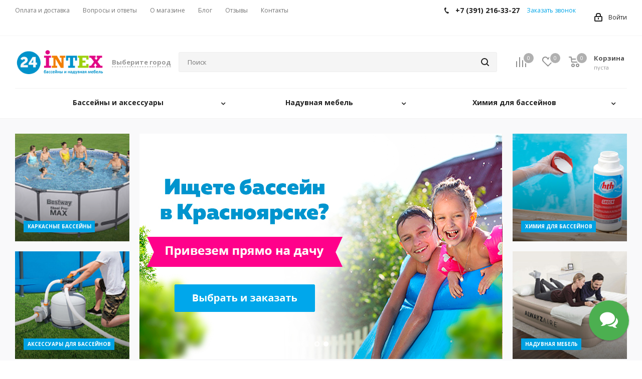

--- FILE ---
content_type: text/css
request_url: https://24intex.ru/bitrix/templates/aspro_next/components/aspro/tabs.next/main_new/style.css?1695368935836
body_size: 255
content:
.tab_slider_wrapp .tabs_content .tab .bottom_nav{clear: both;display: block;padding: 0px;}
.tab_slider_wrapp .tabs_content .tab .bottom_nav .ajax_load_btn{margin: 24px 0px 0px;}
.tab_slider_wrapp .tabs_slider .module-pagination{display: none;}
.best_block.tab_slider_wrapp ul.tabs_content li.tab .catalog_block > .item{margin-bottom: -1px;}


.tabs_slider .swiper-wrapper .catalog_item:not(.touch):hover, .tabs_slider .catalog_item.hover {
  padding-bottom: 0;
}


.swiper-wrapper div.price_matrix_wrapper  {
  min-height: 46px;
}
.swiper-wrapper div.item-title {
  min-height: 80px;
}
.swiper-wrapper .catalog_item_wrapp .inner_wrap .footer_button {
  opacity: 1;
  visibility: visible;
  height: auto;
}

body .swiper-wrapper .catalog_item:hover .footer_button,
body .swiper-wrapper .catalog_item.hover .footer_button {
  margin: 0;
}

--- FILE ---
content_type: text/css
request_url: https://24intex.ru/bitrix/templates/aspro_next/components/bitrix/news.list/items-blog-list-redisign/style.css?1695368938954
body_size: 228
content:
.item-views.table.redesign .item a {
    display: flex;
    flex-direction: row;
    justify-content: space-between;
    color: #b0b0b0;
}
.item-views.table.redesign li .item a {
    margin: 30px 0 0;
}
.item-views.table.redesign li:first-of-type .item a:first-of-type {

}
.item-views.table.with-comments.redesign .item .image {
    max-width: 250px;
    max-height: 210px;
    width: 35%;
}
.item-views.table.with-comments.redesign .item .image.dummy {
    max-width: 35px;
    max-height: 180px;
    display: flex;
}
.item-views.table.with-comments.redesign .item .info {
    padding: 0 20px;
    width: 65%;
}
.item-views.table.redesign .item a .description {
    margin: 15px 0 0;
}
.item-views.table.redesign .item a .period {
    margin: 5px 0;
}
@media (max-width: 400px) {
    .item-views.table.with-comments.redesign .item .image {
        width: 45%;
    }
    .item-views.table.with-comments.redesign .item .info {
        width: 55%;
    }
}

--- FILE ---
content_type: text/css
request_url: https://24intex.ru/bitrix/templates/aspro_next/components/aspro/instargam.next/main/style.css?1695368935122
body_size: -4
content:
.instagram_ajax .instagram .item .title .date {
    margin-bottom: 15px;
    font-size: 13px;
    line-height: 18px;
}

--- FILE ---
content_type: text/css
request_url: https://24intex.ru/bitrix/templates/aspro_next/themes/custom_s1/theme.css?174859051648686
body_size: 11650
content:
a.scroll-to-top.ROUND_COLOR,
a.scroll-to-top.RECT_COLOR {
  background-color: #00a5e7;
}
a.scroll-to-top.ROUND_COLOR:hover,
a.scroll-to-top.RECT_COLOR:hover {
  background-color: #37a2d3;
}
ul li::before {
  color: #00a8d8;
}
.basket_print i {
  background-color: #0093ce;
}
.rss_feed_icon {
  background: #00a8d8;
  color: #000;
}
.start_promo .item i.title a,
.start_promo .item i.price a,
.start_promo .item i.title span,
.start_promo .item i.price span,
.start_promo .item span.main_wrap i:after,
.start_promo .item p span,
.wrap_tizer .wrap_outer,
.wrap_tizer .wrap_outer .outer_text,
.wrap_tizer .wrap_outer .inner_text {
  background: #00a1e2;
}
.start_promo .item i.title span,
.start_promo .item i.price span {
  box-shadow: -4px 1px 0px 4px #00a1e2, 4px 1px 0px 4px #00a1e2;
}
.start_promo .item i.price span {
  box-shadow: -4px 0px 0px 4px #00a1e2, 4px 0px 0px 4px #00a1e2;
}
.module-map .infoBox .close_info:hover {
  background-color: #00a8d8;
}
#header ul.menu.full > li.search_row #search-submit-button:hover,
#header ul.menu.full > li.search_row #search-submit-button.hover {
  border: transparent;
}
#header .catalog_menu ul.menu > li,
#header ul.menu.adaptive:not(.opened) li.menu_opener,
#header ul.menu.full.opened li:not(.search_row):hover,
#header ul.menu.full.opened li.current {
  border-bottom: 1px solid #0067a0;
}
#header .catalog_menu ul.menu > li:not(.current):not(.stretch):hover {
  border-bottom: 1px solid #007ba5;
  border-right: 1px solid #007ba5;
}
#header ul.menu.full.opened li:not(.search_row):hover,
#header ul.menu.full.opened li.current {
  border-top: 1px solid #00a1e2;
}
#header .catalog_menu ul.menu > li.current > a {
  color: #fff;
  border-left: 1px solid #009edd;
}
#header .catalog_menu ul.menu > li {
  border-right: 1px solid #0067a0;
}
.header-cart-block .cart span.icon i {
  background-position: 0px -84px;
}
ul.menu li .child .child_wrapp,
.breadcrumbs .dropdown,
.authorization-cols .form-block {
  border-top: 2px solid #00a8d8;
}
.catalog_detail ul.tabs.main_tabs {
  border-bottom: 2px solid #00a8d8;
}
ul.menu li b.space,
.breadcrumbs .drop b.space,
.hint .triangle {
  border-bottom: 6px solid #00a8d8;
}
.basket_button,
.basket_button span,
.button30,
.button30 span,
.popup .soc-avt .row a {
  color: #fff;
}
#bx-soa-order-form .btn.btn-default {
  background: #00a5e7;
  border-color: #00a5e7;
}
#bx-soa-order-form .btn.btn-default:hover {
  background: #07b8ff;
  border-color: #07b8ff;
}
ul.tabs li.cur .triangle,
.view-list .view-header i.triangle {
  border-top: 5px solid #0093ce !important;
}
.basket_button.add span {
  background-position: 0px -6px;
}
.basket_button.read_more span {
  background-position: 1px -448px;
}
.basket_button.added span {
  background-position: 0px -45px;
}
.front_slider_wrapp .extended_pagination > li.active i.triangle {
  border-right-color: #0093ce;
}
.catalog_detail .extended_info a.compare_item i {
  background-position: -32px -65px;
}
.catalog_detail .extended_info a.wish_item i {
  background-position: 3px -72px;
}
.display_list a.compare_item i {
  background-position: -32px -3px;
}
.display_list a.wish_item i {
  background-position: -3px -2px;
}
.display_list a.compare_item:hover i,
.display_list a.compare_item.added i {
  background-position: -32px -65px;
}
.display_list a.wish_item:hover i,
.display_list a.wish_item.added i {
  background-position: -3px -63px;
}
.popup .form .form_head {
  border-bottom-color: #00a8d8;
}
.item_slider .thumbs i.triangle {
  border-bottom: 5px solid #00a8d8;
}
blockquote:before {
  background-color: #00a8d8;
}
.module-gallery-list li .fancy_hover:hover {
  border: 2px solid #00a8d8;
}
.smartfilter .bx_ui_slider_track .bx_ui_slider_range,
.bx_filter .bx_ui_slider_pricebar_V {
  background: #00a5e7;
}
.catalog_block .catalog_item .basket_button.read_more span {
  background-position: 1px -408px;
}
.catalog_block .catalog_item .basket_button.to-cart span {
  background-position: 0 -7px;
}
.catalog_block .catalog_item:hover .basket_button span {
  color: #fff;
  background-position: 0px -87px;
}
.catalog_block .catalog_item:hover .basket_button.read_more span {
  background-position: 1px -448px !important;
}
.catalog_item .basket_button.in-cart span,
.basket_button.in-cart span {
  background-position: 0px -127px !important;
}
.catalog_item:hover .item-title a,
.item:hover .info a,
.item:hover .name a,
.item:hover .title a,
.item .title a:hover {
  color: #0093ce !important;
}
.uploader:hover {
  background: #00a5e7;
  border-color: #00a5e7;
}
.uploader:hover .resetfile:before {
  background-color: #07b8ff;
}
.EXTENDED .blog-comment-meta .rating-vote a.active * {
  fill: #00a5e7 !important;
}
.EXTENDED .blog-comment-meta a {
  color: #00a5e7 !important;
}
.catalog_item:hover .basket_button.added span {
  color: #fff;
}
.bx_filter_container #modef .triangle,
.left_block .internal_sections_list .child_wrapp .triangle {
  border-right: 6px solid #00a8d8;
}
#order_form_div .sale_order_table .ps_logo img:hover,
#order_form_div .sale_order_table .ps_logo input[type=radio]:checked + label img,
#order_form_div .sale_order_table.delivery label:hover img,
#order_form_div .sale_order_table.delivery input[type=radio]:checked + label img,
#order_form_div div.ps_logo.selected img,
#order_form_div .account label:hover img,
#order_form_div .account img.active {
  border: 2px solid #00a8d8;
}
.front_slider_wrapp .extended_pagination > li.active span,
a.b-share-popup__item:hover .b-share-popup__item__text {
  color: #fff !important;
}
ul.tabs li.cur span,
ul.tabs li.cur:hover span,
.front_slider_wrapp a.read_more {
  color: #fff;
}
.left_menu > li.current >a,
.left_menu > li:not(.exit):hover {
  background: #00a8d8;
}
a i.arrow b {
  background-position: -36px 0px;
}
.top-h-row .search #search-submit-button:hover i,
.top-h-row .search #search-submit-button.hover i {
  background-position: top center;
}
.catalog_detail a.compare_item:hover .icon i {
  background-position: -32px -65px;
}
.catalog_detail a.wish_item:hover .icon i {
  background-position: 2px -45px;
}
ul.menu li.current a i {
  background-position: -61px 0px;
}
.button30.ask_question span.show_form,
.button30.ask_question span.hide_form {
  background-position: 5px -605px;
}
.button30.ask_question span.hide_form {
  color: #000;
}
.button30.ask_question span.hide_form:hover {
  color: #fff;
}
.question-list .q .ic b {
  background-position: -38px -188px;
}
.question-list .q.op .ic b {
  background-position: -8px -188px;
}
.number_list a.current span {
  color: #fff !important;
}
.basket_button span,
.compare_button span {
  background-position: 0px -87px;
}
.bx_filter_container_title .hint.active .hint_icon,
.bx_filter_container_title .hint.active .hint_icon,
.bx_filter_container_title .hint.active .hint_icon:hover,
#header .basket_fly .opener .basket_count:not(.empty) .count {
  color: #fff;
}
.left_block .internal_sections_list li.item:hover > a,
.left_block .internal_sections_list li.item.cur > a {
  color: #fff;
}
.left_block .internal_sections_list li * {
  -webkit-transition: none;
  -moz-transition: none;
  -o-transition: none;
  transition: none;
}
a.compare_item i {
  background-position: -31px -1px;
}
a.wish_item i {
  background-position: -2px -1px;
}
a.compare_item:hover i {
  background-position: -31px -33px;
}
a.wish_item:hover i {
  background-position: -2px -32px;
}
a.compare_item.added i {
  background-position: -31px -63px;
}
a.wish_item.added i {
  background-position: -2px -62px;
}
.module_products_list .basket_button.to-cart span {
  background-position: 0 -7px;
}
.module_products_list .basket_button.to-cart:hover span {
  background-position: 0px -87px;
}
.basket_button.in-cart span {
  background-position: 0px -127px;
}
.popup .close:hover i,
.inline.close:hover i,
.popup .grey .close i,
.popup-window-close-icon.popup-window-titlebar-close-icon:hover:after {
  background-position: -1px -59px;
}
.card_popup_frame.popup .but_row a.to_basket .icon i {
  background-position: -5px -170px;
}
.soc-serv-main .button30 span,
.reviews-expanded .button30.add_review span,
.catalog_detail .basket_button.one_click span,
.button30.review_preview span,
.popup .grey .pop-up-title {
  color: #000;
  text-shadow: 0 1px 0px rgba(255,255,255,0.5);
  -moz-text-shadow: 0 1px 0px rgba(255,255,255,0.5);
  -o-text-shadow: 0 1px 0px rgba(255,255,255,0.5);
  -webkit-text-shadow: 0 1px 0px rgba(255,255,255,0.5);
}
.module-order-history .status.delivered {
  color: #fff;
}
.jobs_wrapp .item a:not(.opened):hover .icon i,
.staff_wrapp .section .section_title:not(.opened):hover .icon i {
  background-position: -31px -33px;
}
.jobs_wrapp .item a.opened:hover .icon i,
.staff_wrapp .section .section_title.opened:hover .icon i {
  background-position: 0 -34px;
}
.button30.add_review span {
  background-position: 4px -286px;
}
.button30.send_review span {
  background-position: 4px -365px;
}
.card_popup_frame.popup .but_row a.to_delay .icon i {
  background-position: -48px -257px;
}
.compare_button span {
  background-position: -32px -64px;
}
#header .basket_fly .opener .basket_count .icon i {
  background-position: -7px -89px;
}
#header .basket_fly .opener .basket_count.empty:hover .icon i {
  background-position: -7px -47px;
}
#header .basket_fly .opener .basket_count.empty .icon i {
  background-position: -7px -5px;
}
#header .basket_fly .opener .wish_count .icon i {
  background-position: -48px -424px;
}
#header .basket_fly .opener .wish_count:hover .icon i {
  background-position: -48px -383px;
}
ul.menu li a {
  color: #000;
}
.catalog_menu ul.menu li a {
  color: #fff;
}
ul.menu li a i {
  background-position: -2px -20px;
}
.catalog_menu ul.menu li a i {
  background-position: -61px 0px;
}
a i.arrow.down b {
  background-position: -36px -35px;
}
.catalog_item:hover .basket_button span {
  color: #fff;
}
ul.specials_slider .basket_button span {
  background-position: 0 -7px;
}
ul.specials_slider .basket_button:hover span,
ul.specials_slider li:hover .basket_button span {
  background-position: 0px -87px;
}
ul.specials_slider  .basket_button.read_more span {
  background-position: 1px -408px;
}
ul.specials_slider li:hover .basket_button.read_more span {
  background-position: 1px -448px !important;
}
.top_slider_wrapp .flex-direction-nav li a.flex-next {
  background-position: -58px -60px;
}
.top_slider_wrapp .flex-direction-nav li:hover a.flex-prev {
  background-position: -3px -60px;
}
.top_slider_wrapp .flex-direction-nav li a.flex-prev {
  background-position: -3px 0px;
}
#header .basket_fly .opener .wish_count.empty:hover .icon i {
  background-position: -48px -341px;
}
#header .basket_fly .opener .wish_count.empty .icon i {
  background-position: -48px -299px;
}
#basket-root .basket-items-list-header-filter-item:not(.active) {
  color: #00a5e7;
}
#basket-root .basket-items-list-header-filter-item.active:before {
  background-color: #00a5e7;
}
#basket-root .basket-item-scu-item:hover,
#basket-root .basket-item-scu-item.selected,
#basket-root .basket-item-scu-item.not-available:hover {
  border-color: #00a5e7;
}
#basket-root .basket-items-list .basket-item-block-info .basket-items-list-item-warning-container .alert.alert-warning a[data-entity="basket-item-remove-delayed"]:before {
  background-color: #00a5e7;
}
#basket-root .basket-item-property-scu-text .basket-item-scu-item.selected {
  background-color: #00a5e7;
}
#basket-root .basket-coupon-block-coupon-btn {
  background-color: #00a5e7;
}
#basket-root .basket-checkout-section .btn.btn-default:not(.basket-btn-checkout),
.sale-products-gift .product-item-small-card .product-item-container .product-item .product-item-button-container .btn {
  border-color: #00a5e7;
  background-color: #00a5e7;
}
#basket-root .basket-checkout-section .btn.btn-default:hover,
body #basket-root .basket-checkout-section .btn.btn-default:active,
body #basket-root .basket-checkout-section .btn.btn-default:focus,
.sale-products-gift .product-item-small-card .product-item-container .product-item .product-item-button-container .btn:hover {
  border-color: #07b8ff;
  background-color: #07b8ff;
}
#basket-root #basket-warning {
  border-color: #00a5e7;
}
#bx-soa-order .bx-soa-section .bx-soa-section-title:before {
  background-color: #00a5e7;
}
#bx-soa-order div[class*=bx-sls] .quick-locations .quick-location-tag {
  border-color: #00a5e7;
  color: #00a5e7;
}
#bx-soa-order div[class*=bx-sls] .quick-locations .quick-location-tag:hover {
  background-color: #00a5e7;
  color: #fff;
}
#bx-soa-order .bx-soa .form-group .radio-inline.checked label:before,
#bx-soa-order .bx-soa .form-group .radio-inline label:hover:before,
#bx-soa-order .bx-soa-pp-company:hover .bx-soa-pp-company-graf-container:before,
#bx-soa-order .bx-soa-pp-company.bx-selected .bx-soa-pp-company-graf-container:before {
  background-color: #00a5e7;
}
#bx-soa-order .bx-soa-pp-item-container .bx-soa-pp-company.bx-selected .bx-soa-pp-company-graf-container,
#bx-soa-order .bx-soa-pp-item-container .bx-soa-pp-company:hover .bx-soa-pp-company-graf-container {
  border-color: #00a5e7;
}
#bx-soa-order .bx-soa-pp-desc-container .bx-soa-pp-company:before,
#bx-soa-order .bx-soa-pp-desc-container .checkbox label:hover:before,
#bx-soa-order .bx-soa-pp-desc-container .checkbox label.checked:before {
  background-color: #00a5e7;
}
#bx-soa-order .bx-soa-pp-item-container .bx-soa-pp-company:hover .bx-soa-pp-company-smalltitle,
#bx-soa-order .bx-soa-more .bx-soa-more-btn .pull-left {
  color: #00a5e7;
}
#bx-soa-order .bx-soa-coupon-input:hover:after,
#bx-soa-order .bx-soa-coupon-item .bx-soa-coupon-remove:hover {
  background-color: #00a5e7;
}
div[class*=bx-sls] .bx-ui-sls-clear:hover:before {
  background-color: #00a5e7 !important;
}
.set_block .item .item_inner .image .quantity {
  background-color: #00a5e7;
}
@media all and (max-width: 950px) {
  .header_wrap.colored #header .center_block .main-nav {
    background: #00a1e2;
  }
}
@media all and (max-width: 767px) {
  .top_slider_wrapp .flex-direction-nav li.flex-nav-next a.flex-next {
    background-position: -26px -49px;
  }
  .top_slider_wrapp .flex-direction-nav li.flex-nav-next a.flex-next:hover {
    background-position: -26px -25px;
  }
  .top_slider_wrapp .flex-direction-nav li.flex-nav-prev a.flex-prev {
    background-position: 10px -49px;
  }
  .top_slider_wrapp .flex-direction-nav li.flex-nav-prev a.flex-prev:hover {
    background-position: 10px -25px;
  }
  body .color-controls .flex-control-paging li a.flex-active,
  body .color-controls .flex-control-paging li:hover a:not(.touch) {
    background: #00a1e2;
    background: url([data-uri]);
    background: -moz-linear-gradient(top,#00a1e2 0%,#0088c8 100%);
    background: -webkit-gradient(linear,left top,left bottom,color-stop(0%,#00a1e2),color-stop(100%,#0088c8));
    background: -webkit-linear-gradient(top,#00a1e2 0%,#0088c8 100%);
    background: -o-linear-gradient(top,#00a1e2 0%,#0088c8 100%);
    background: -ms-linear-gradient(top,#00a1e2 0%,#0088c8 100%);
    background: linear-gradient(to bottom,#00a1e2 0%,#0088c8 100%);
    filter: progid:DXImageTransform.Microsoft.gradient(startColorstr='@bcolor_00aae2',endColorstr='@bcolor_008fc7',GradientType=0);
  }
}
@media all and (max-width: 600px) {
  #header ul.menu.full.opened > li,
  .has_menu #header .center_block .main-nav {
    background-color: #00a1e2;
  }
  .has_menu #header .center_block .main-nav:hover {
    background: #3bb6df none repeat scroll 0 0;
  }
  #header ul.menu.full.opened li.current {
    background: #0088c8;
  }
}
@media all and (max-width: 550px) {
  body #footer .footer_inner .line {
    border-top: 4px solid #00a8d8;
  }
  .basket_wrapp .empty_cart:not(.bcart) .wraps_icon_block.basket .count span,
  .basket_wrapp .basket_empty .wraps_icon_block.basket .count span {
    color: #FFF;
    background: #00a1e2;
  }
}
#header .wrapper_middle_menu.wrap_menu ul.mobile_menu li:hover>a,
#header .wrapper_middle_menu.wrap_menu ul.mobile_menu li.opened>a,
#header .wrapper_middle_menu.wrap_menu ul.mobile_menu li.current > a {
  background: #3bb6df;
}
#header .wrapper_middle_menu.wrap_menu ul.menu.opened > li {
  background: #0093ce;
}
.button.transparent,
.h_color_white .header_wrap .menu > li.current > a span,
.h_color_white.wrapper #header ul.menu li .child .child_wrapp,
.m_color_white.wrapper #header ul.menu li .child .child_wrapp,
.basket_normal .popup.card_popup_frame .basket_popup_wrapp,
.basket_sort ul.tabs li.cur div,
.smartfilter .bx_ui_slider_track .bx_ui_slider_handle,
.bx_filter .button,
.bx_filter_vertical input[type="checkbox"]:checked + label.sku,
.sku_props .bx_item_detail_size ul li.active,
.bx_size_scroller_container .bx_size ul li.bx_active,
.bx_filter .bx_filter_param_label.active .bx_filter_param_btn,
.bx_catalog_item_scu .bx_item_detail_scu ul li.active span.cnt,
.item_slider .thumbs li.current,
.popup-window.popup-window-titlebar .popup-window-top-row .popup-window-left-column,
.popup-window.popup-window-titlebar .popup-window-top-row .popup-window-center-column,
.popup-window.popup-window-titlebar .popup-window-top-row .popup-window-right-column,
.popup-window.popup-window-titlebar-light .popup-window-top-row .popup-window-left-column,
.popup-window.popup-window-titlebar-light .popup-window-top-row .popup-window-center-column,
.popup-window.popup-window-titlebar-light .popup-window-top-row .popup-window-right-column,
.bx_element input[type=radio]:checked + label .bx_logotype,
.bx_element label.selected .bx_logotype {
  border-color: #00a5e7;
}
a,
.link,
.button.transparent,
.button.transparent:hover,
.specials_slider_wrapp ul.tabs > li span,
.tab_slider_wrapp ul.tabs > li span,
.basket_wrapp .basket_block .link:hover + .wraps_icon_block + .text .title,
.stores .stores_list .item a span,
.phones .order_wrap_btn,
.footer_bottom .all_menu_block ul li a:hover,
.footer_bottom .submenu_top .menu_item a:hover,
.avtorization-call.enter:hover span,
.top-h-row .h-user-block a:hover,
ul.menu .child li.menu_item a,
#header .catalog_menu ul.menu > li.current > a,
ul.menu .child .depth3 a,
ul.menu .child li.menu_title a:hover,
#header ul.menu li .child.submenu .child_wrapp a:not(.title),
.img_block_capcha .reload,
.h_color_white .center_block .menu.full > li:hover > a,
.m_color_white #header .wrapper_middle_menu .menu.bottom > li:hover > a,
.m_color_white #header .wrapper_middle_menu .menu.bottom > li.hover > a,
body #header ul.menu li .child.line .child_wrapp > a:hover,
.basket_sort ul.tabs li .wrap_li > span *,
.basket_sort ul.tabs li .wrap_li > span,
.bx_filter_parameters_box_title:hover,
.bx_filter .bx_filter_popup_result a,
.left_block .internal_sections_list .child_wrapp .child li.cur > a,
.left_block .internal_sections_list .child_wrapp .child li.depth3 a.menu_item.cur,
.left_block .internal_sections_list .child_wrapp a:hover,
.ajax_load_btn:hover .more_text_ajax,
.breadcrumbs a:hover span,
.tabs-head li.current span,
.item-stock .store_view,
.reviews-post-reply-buttons a:hover,
h4.hover,
.button.transparent.white:hover,
.button.white_bg,
.item .child_container .child_wrapp .menu_item.current a,
.item .child_container .child_wrapp .menu_item:hover a {
  color: #0093ce;
}
button.button,
input.button,
.button,
#header ul.menu.full.opened li:not(.search_row):hover,
#header ul.menu.full > li.search_row #search-submit-button:hover,
table.title-search-result td.title-search-all a .icon,
.flex-direction-nav li:hover,
.flex-direction-nav li:first-child:hover,
.top_slider_wrapp .flex-direction-nav li:hover,
.like_icons .wish_item.added,
.like_icons .compare_item.added,
.light .stores .all_map,
.block_wr.dark,
.popup .close:hover,
.inline.close:hover span,
.header_wrap #header .middle-h-row .logo_wrapp .logo a,
.h_color_colored .header_wrap #header,
.registraion-page .top p:after,
.has_menu.m_color_colored #header .catalog_menu,
.module-cart .remove-cell a:hover,
.cart_shell .remove-cell a:hover,
.bx_item_set_hor .bx_item_set_hor_item a.remove,
.bx_filter .bx_filter_popup_result,
.bx_filter .bx_filter_parameters_box_title:before,
.bx_filter_vertical input[type="checkbox"] + label:before,
.filter input[type="checkbox"] + label:before,
.filter input[type="radio"] + label:before,
.bx_filter label.pal:hover .bx_filter_param_btn,
.bx_filter .bx_filter_param_label.active .bx_filter_param_btn,
.bx_filter_vertical input[type="checkbox"]:checked + label.sku,
.left_block .internal_sections_list li.cur,
.left_block .internal_sections_list li:hover,
.left_block .internal_sections_list .title .inner_block:hover:before,
.left_block .internal_sections_list .child_wrapp .child li.depth3 a.menu_item.cur:before,
.left_block .internal_sections_list .child_wrapp .child li.depth3 a.menu_item:hover:before,
.left_block .internal_sections_list .child_wrapp ul.child li.cur:after,
.left_block .internal_sections_list .child_wrapp ul.child li:hover:after,
body #content .props_list tr td > span:before,
body #content .props_list tr td > .txt:before,
.module-pagination .nums .cur,
.more_text_ajax:before,
.captcha_reload:before,
.sku_props .bx_item_detail_size ul li.active,
.bx_size_scroller_container .bx_size ul li.bx_active,
.bx_catalog_item_scu .bx_item_detail_scu ul li.active span:not(.cnt_item),
.ik_select_list .ik_select_list_inner ul li.ik_select_active,
.bx_filter_select_popup ul li label.selected,
.bx_filter_select_popup ul li a.current,
.filter_opener.opened,
.filter_opener:hover,
.no_goods .no_products:before,
.wr_scrollbar .scrollbar .handle,
.remove:hover,
a i.arrow,
.popup-window-close-icon.popup-window-titlebar-close-icon:hover,
.bx_kit_item .bx_kit_item_add,
.catalog_detail .offers_table td.opener:hover .opener_icon,
.opener_icon:hover,
.char_name .hint .icon:hover,
.char_name .hint.active .icon,
.location-block-wrapper .bx-sls .bx-ui-sls-clear:before,
h4:hover .opener_icon,
.bg_block:before,
#order_form_div input[type="submit"],
.module-order-history .item_name:hover .icon,
.module-order-history .item_name:hover .icon,
.faq.list .item .q:hover .opener_icon,
.jobs_wrapp .item .name tr:hover .opener_icon {
  color: #FFF;
  background: #00a1e2;
}
.bigs .flex-direction-nav li {
  color: #FFF;
  background: #00a1e2;
}
.btn.btn-default {
  background-color: #00a5e7;
  border-color: #00a5e7;
  color: #ffffff;
}
.btn.btn-default:hover,
.btn.btn-default:active,
.btn.btn-default:focus {
  background-color: #07b8ff;
  border-color: #07b8ff;
}
.btn.btn-default.white:not(.grey) {
  color: #00a5e7 !important;
  border: 1px solid #00a5e7;
  background: #ffffff;
}
.btn.btn-default.white:hover,
.btn-default.white:active,
.btn-default.white:focus {
  color: #ffffff !important;
  border-color: #00a5e7;
  background: #00a5e7;
}
.btn.btn-default.white.white-bg:hover,
.btn-default.white.white-bg:active,
.btn-default.white.white-bg:focus {
  color: #00a5e7 !important;
  border-color: #00a5e7;
  background: #fff;
}
.btn.btn-primary {
  background-color: #00b290;
  border-color: #00b290;
}
.btn.btn-primary:hover,
.btn.btn-primary:active,
.btn.btn-primary:focus {
  background-color: #30c4a8;
  border-color: #30c4a8;
}
.btn.btn-success {
  background-color: #84bc29;
  border-color: #84bc29;
}
.btn.btn-success:hover,
.btn.btn-success:active,
.btn.btn-success:focus {
  background-color: #9dca53;
  border-color: #9dca53;
}
.btn.btn-info {
  background-color: #0ca9e3;
  border-color: #0ca9e3;
}
.btn.btn-info:hover,
.btn.btn-info:active,
.btn.btn-info:focus {
  background-color: #39baec;
  border-color: #39baec;
}
.btn.btn-warning {
  background-color: #f38b04;
  border-color: #f38b04;
}
.btn.btn-warning:hover,
.btn.btn-warning:active,
.btn.btn-warning:focus {
  background-color: #f8a132;
  border-color: #f8a132;
}
.btn.btn-danger {
  background-color: #dc130d;
  border-color: #dc130d;
}
.btn.btn-danger:hover,
.btn.btn-danger:active,
.btn.btn-danger:focus {
  background-color: #e63f3a;
  border-color: #e63f3a;
}
.btn.btn-transparent {
  background-color: rgba(255,255,255,0);
  border-color: rgba(255,255,255,0);
  color: #000000;
}
.btn.btn-transparent:hover,
.btn.btn-transparent:active,
.btn.btn-transparent:focus {
  background-color: #07b8ff;
  border-color: #07b8ff;
}
.btn.btn-transparent:hover {
  color: #ffffff;
}
.btn.btn-responsive-nav {
  background-color: #00a5e7;
}
.btn.btn-responsive-nav:hover {
  color: #00a5e7;
  border: 1px solid #00a5e7;
  background-color: #ffffff;
  padding: 4px 7px 2px;
}
.btn.btn-link {
  color: #00a5e7;
  border-color: #9be2ff;
}
.btn.btn-link:hover {
  color: #07b8ff;
  border-color: transparent;
}
.btn.btn-link:active {
  color: #006b95;
}
.btn.btn-default.wc.vert .fa {
  background-color: #00a5e7;
}
.btn.btn-default.wc.vert:hover .fa {
  background-color: #07b8ff;
}
.btn.btn-transparent-border:hover {
  background-color: #00a5e7;
  border: 1px solid #00a5e7;
}
.btn-inline {
  color: #00a5e7;
}
.btn-inline.black:hover {
  color: #00a5e7;
}
.btn-inline.rounded:hover i {
  background: #00a5e7;
}
.popup-window-content-white .popup-window-buttons .btn,
.colored_theme_bg,
.colored_theme_hover_bg:hover {
  background-color: #00a5e7;
  border-color: #00a5e7;
}
.popup-window-content-white .popup-window-buttons .btn:hover {
  background-color: #07b8ff;
  border-color: #07b8ff;
}
body .fa.big-icon {
  background: #00a5e7;
}
body .fa.big-icon.grey {
  color: #00a5e7;
  background: #efefef;
}
.icon-text {
  color: #fff;
  background: #00a5e7;
}
.icon-text .fa {
  color: #fff;
}
.icon-text.grey {
  color: #222;
  background: #efefef;
}
.icon-text.grey .fa {
  color: #00a5e7;
}
.introtext {
  border-bottom-color: #00a5e7;
}
.preview-text-detail .colored_line {
  background-color: #00a5e7;
}
.sort_display a.current {
  background-color: #00a5e7;
}
.view_sale_block .quantity_block .values .item {
  background-color: #00a5e7;
}
footer .info .email a:hover {
  color: #00a5e7;
}
.logo.colored svg .icon-path,
.svg.colored path {
  fill: #00a5e7;
}
.cluster_custom svg .cls-cluster2,
.cls-marker2 {
  fill: #00a5e7 !important;
}
.product-item-detail-tabs-container-fixed .product-item-detail-tabs-list li a:before {
  background-color: #00a5e7;
}
.product-item-detail-tabs-container-fixed .product-item-detail-tabs-list li.active a {
  color: #00a5e7 !important;
}
#mobileheader .mobileheader-v2 {
  background: #00a5e7;
}
#mobilemenu .menu ul>li.selected a:before {
  background: #00a5e7;
}
#mobilemenu .contacts a:hover {
  color: #00a5e7;
}
#mobilemenu .menu>ul>li.counters .count {
  background: #00a5e7;
}
#headerfixed .menu-block.rows:hover {
  background-color: #00a5e7;
}
.menu-block .navs ul li.active > a,
#headerfixed .menu-block .navs ul li a:hover,
#headerfixed .menu-block .navs ul li a:focus {
  color: #00a5e7;
}
#headerfixed .personal-link:hover .svg-inline-cabinet path {
  fill: #00a5e7;
}
.top-block.colored {
  background: #00a5e7;
}
.top-block .social-icons li a:hover:before {
  background-color: #00a5e7;
}
.top-block .top-block-item  .inline-search-show:hover>span {
  color: #00a5e7;
}
.logo.colored img,
header .line-row,
#mobileheader .logo.colored img {
  background-color: #00a5e7;
}
.logo-row .top-callback .phone .fa,
.logo-row .top-callback .email .fa {
  background-color: #00a5e7;
}
.logo-row .top-callback .email,
.logo-row .top-callback .email a:hover {
  color: #07b8ff;
}
.inline-search-block.fixed.big .search .close-block:hover .close-icons {
  background-color: #07b8ff;
}
.head-block .item-link.active .title,
.head-block .item-link.active span,
.head-block .item-link.active .btn-inline {
  color: #00a5e7;
}
.head-block .item-link.active .title span:before,
.head-block .item-link.active .title .btn-inline:before {
  background: #00a5e7;
}
.search-tags-cloud .tags a:hover {
  background: #00a5e7;
}
.logo.colored a img {
  background-color: #00a1e2;
}
.dark-color:hover,
a.colored,
.colored {
  color: #00a5e7;
}
.catalog_detail .bx-modal-container .btn.btn-add,
.personal_wrapper form input[type=submit] {
  color: #FFF;
  background: #00a5e7;
}
.catalog_detail .bx-modal-container .btn.btn-add:hover,
.personal_wrapper form input[type=submit]:hover {
  background: #07b8ff;
}
.colored #header .catalog_menu ul.menu > li,
header .wrap_menu {
  background: #009ad8;
}
.tabs-head li.current:before {
  background-color: #00a1e2;
}
.like_icons .compare_item.added i,
.like_icons .wish_item.added i {
  background-color: #00a1e2;
}
.icon_error_block:after {
  background-color: #00a1e2 !important;
}
.flex-direction-nav li:first-child,
.flex-direction-nav li,
.flex-direction-nav li:hover {
  border-bottom-width: 0px;
}
.specials_slider_wrapp ul.tabs li.cur span,
.tab_slider_wrapp ul.tabs li.cur span,
.popup .popup-intro {
  border-bottom-color: #32a0d4;
}
.button:hover,
.like_icons .compare_item.added:hover,
.like_icons .wish_item.added:hover,
.light .stores .all_map:hover {
  background: #32a0d4;
}
html:not(.bx-touch) .like_icons .compare_item.added:hover i,
html:not(.bx-touch) .like_icons .wish_item.added:hover i {
  background-color: #32a0d4;
}
.wrapper_middle_menu.wrap_menu.mobile:hover {
  background: #32a0d4;
}
.header_wrap #header .catalog_menu.menu_colored .inc_menu  ul.menu > li:not(.current):hover > a {
  background: #00b0f6;
}
header .menu_top_block li .dropdown>li:hover>a,
header .menu_top_block li:not(.catalog) .dropdown>li.current >a:not(.section),
header .menu_top_block li.catalog>.dropdown>li:hover>a:before {
  background: #00a5e7;
}
header .menu_colored .menu_top_block >li.current >a,
header .menu_dark .menu_top_block.menu >li.current >a,
header .menu_dark .menu_top_block.menu >li.current:hover >a,
.menu_top_block.catalog_block .dropdown >li.full:hover>a:before,
.menu_top_block.catalog_block .dropdown >li.full.current>a,
header .menu_top_block li.catalog>.dropdown>li.current>a,
.left_menu > li.current> a,
.left_menu > li:hover> a:before {
  background: #008fc8;
}
header .menu_top_block >li.catalog >a,
header .menu_top_block >li.catalog.current >a,
header .menu_top_block >li.catalog {
  background-color: #00a5e7;
}
header .catalog_menu .menu_top_block.menu li.catalog li.full.current >a:after,
header .catalog_menu .menu_top_block.menu li.catalog li.full:hover >a:after,
.menu_top_block.catalog_block .dropdown >li.full:hover>a:after,
.left_menu > li.has-childs:hover> a:after {
  color: #009edd;
}
header .menu_top_block li .dropdown>li.menu_item>a:hover,
.menu_top_block.catalog_block .dropdown>li.full>.dropdown>li>a:not(.section):hover,
.menu_top_block.catalog_block .dropdown>li.full:hover>a,
.left_menu > li:hover> a {
  color: #0093ce;
}
.phone_block .phone_wrap .icons {
  color: #0093ce;
}
header .menu_top_block li.catalog>.dropdown>li:hover>a,
header .menu_top_block li.catalog>.dropdown>li>.dropdown>li.current>a:not(.section) {
  color: #0093ce;
}
header .menu_top_block li .dropdown>li.current >a.section1,
.menu_top_block li .dropdown>li >a.section1:hover,
#header .catalog_menu.menu_light ul.menu > li.current > a,
#header .catalog_menu.menu_light ul.menu > li:hover > a {
  color: #0093ce;
}
.mega_fixed_menu .mega-menu table .wrap > .dropdown-menu .dropdown-submenu > a:hover>.arrow>i {
  background-color: #00a5e7;
}
.mega_fixed_menu .svg.svg-close:hover {
  background-color: #00a5e7;
}
.inline-search-block.bg-colored-block.show {
  background-color: #00a5e7;
}
.menu-row.bgcolored .wrap_icon:hover {
  background-color: #07b8ff;
}
.logo_and_menu-row .burger:hover .svg-burger {
  background-color: #07b8ff;
}
body .basket-link.basket-count .count {
  background-color: #00a5e7;
}
.logo_and_menu-row .basket-link:hover .title {
  color: #00a5e7;
}
.top-block-item  .basket-link:hover  .title {
  color: #00a5e7;
}
.top-btn:hover .svg:not(.inline) {
  background-color: #00a5e7;
}
.top-btn .svg.inline:hover svg path,
.top-btn:hover .svg.inline svg path,
.svg.inline:not(.colored):hover svg path,
a:hover .svg.inline path {
  fill: #00a5e7;
}
a:hover .svg:not(.inline) {
  background-color: #00a5e7;
}
.fill_bg_n .menu-row.bgcolored,
.fill_bg_y .menu-row.bgcolored > .maxwidth-theme {
  background-color: #00a5e7;
}
.menu-row.bgcolored .mega-menu table td:hover {
  background-color: #07b8ff;
}
.menu-row.bgcolored .mega-menu table td.active {
  background-color: #0088be;
}
.mega-menu ul.nav li.active,
.mega-menu ul.nav li:hover {
  background-color: #00a5e7;
}
.mega-menu table td.active .wrap > a,
.mega-menu table td:not(.search-item):hover .wrap > a {
  color: #00a5e7;
}
.topmenu-LIGHT .mega-menu table td.active .wrap > .more-items span:before,
.topmenu-LIGHT .mega-menu table td:not(.search-item):hover .wrap > .more-items span:before {
  background-color: #00a5e7;
}
.mega-menu table td .wrap > a .line-wrapper .line {
  background-color: #00a5e7;
}
.topmenu-LIGHT .mega-menu table .tail {
  border-bottom: 6px solid #0096d3;
}
.mega-menu table .dropdown-menu li > a:hover,
.mega-menu table .dropdown-submenu:hover > a,
.mega-menu table .dropdown-submenu:hover > a:after,
.cabinet-dropdown .cabinet-dropdown__item > a:hover,
.cabinet-dropdown .cabinet-dropdown__item.active > a {
  color: #00a5e7;
}
.mega-menu table .dropdown-menu li.active > a,
.mega-menu table .dropdown-submenu.active > a,
.mega-menu table .dropdown-submenu.active  > a:after {
  color: #00a5e7;
}
body .mega-menu table td .wrap > .dropdown-menu .menu-wrapper > li:first-of-type:before,
body .mega-menu table td .wrap > .dropdown-menu > li:first-of-type:before {
  background-color: #00a5e7;
}
.cabinet-dropdown .cabinet-dropdown__item:first-of-type:before {
  background-color: #00a5e7;
}
.menu-row.middle-block.bglight .mega-menu table td.icon.sale_icon .wrap > a:before {
  background-color: #00a5e7;
}
.tabs .nav-tabs li.active a {
  color: #00a5e7;
}
.tabs .nav-tabs li.active a:before {
  background: #00a5e7;
}
.tabs .nav-tabs a:hover,
.tabs .nav-tabs a:active,
.tabs .nav-tabs a:focus {
  color: #00a5e7;
}
.catalog_detail .active .title-tab-heading,
.catalog_detail .title-tab-heading:focus,
.catalog_detail .title-tab-heading:active,
.catalog_detail .title-tab-heading:hover {
  color: #00a5e7;
}
#simple-prediction .catalog-element-popup-element {
  color: #00a5e7;
}
.style-switcher .switch:hover,
.style-switcher .switch_presets:hover {
  background: #00a5e7;
}
.style-switcher .header .header-inner:hover,
.style-switcher .header .header-inner:active,
.style-switcher .header .header-inner:focus {
  background-color: #00a5e7;
  border-color: #00a5e7;
}
.style-switcher .header .save_btn:hover {
  background: #00a5e7;
}
.style-switcher .options .link-item.preset-block:hover .info .icon,
.style-switcher .options .link-item.preset-block.current .info .icon {
  border-color: #00a5e7;
  background: #00a5e7;
}
.style-switcher .options .preset-block.current {
  border-color: #00a5e7;
}
.style-switcher .options > span.current:not(.block),
.style-switcher .options .link-item.current:not(.block):not(.preset-block) {
  background: #00a5e7;
}
.style-switcher .options .link-item.current.block {
  border-color: #00a5e7;
}
.style-switcher .tooltip-link:hover {
  background: #00a5e7;
  border-color: #00a5e7;
}
.style-switcher .options > div.base_color.current > span,
.style-switcher .options > div.base_color.current > span:hover {
  border-color: #00a5e7;
}
.style-switcher .left-block .section-block.active:before {
  background: #00a5e7;
}
.style-switcher .block-title .dotted-block {
  color: #00a5e7;
}
.uploader:hover .action {
  background-color: #07b8ff;
  border-color: #07b8ff;
}
p.drop-caps:first-child:first-letter {
  color: #00a5e7;
}
p.drop-caps.secundary:first-child:first-letter {
  background-color: #00a5e7;
}
.label-info {
  background-color: #00a5e7;
}
section.toggle label {
  color: #00a5e7;
  border-color: #00a5e7;
}
section.toggle.active > label {
  background-color: #00a5e7;
  border-color: #00a5e7;
}
.progress-bar-primary {
  background-color: #00a5e7;
}
.slider-container .tp-caption a:not(.btn):hover {
  color: #11bbff;
}
.tp-bullets .bullet.selected,
.tp-bullets .bullet:hover {
  background: #00a5e7 !important;
}
.fa.colored {
  background: #00a5e7;
}
.page-top-wrapper.color {
  background: #00a5e7;
}
.bg_colored_block,
.popup_regions .items .item.current {
  background-color: #00a5e7;
}
.viewed_block .item_block:hover a {
  color: #00a5e7;
}
.basket_fill_COLOR .header-cart .basket_fly .opener {
  background: #0093ce;
}
.basket_fill_COLOR .header-cart .basket_fly .opener >div:not(.basket_count):hover,
.basket_bottom_block.basket_fill_COLOR .maxwidth-theme .top-block-item .inner-table-block a:not(.basket):hover {
  background: #009edd;
}
.basket_fill_COLOR.basket_bottom_block {
  background: #0093ce;
}
.basket_bottom_block .maxwidth-theme .top-block-item .inner-table-block a.basket {
  background: #11bbff;
}
#footer .footer_inner .line,
.basket_fly .opener .basket_count,
.page_not_found td.image img {
  background: #11bbff;
}
.basket_fly .opener .basket_count:hover,
.basket_bottom_block .maxwidth-theme .top-block-item .inner-table-block a.basket:hover {
  background: #35c5ff;
}
.subscribe-form input.send_btn {
  background-color: #009edd;
}
.bx_ordercart .bx_ordercart_order_pay .bx_bt_button {
  background: #00a5e7;
}
.left_block .subscribe-form .wrap_bg {
  background-color: #009edd;
}
.news_blocks .info_block .item:before {
  background-color: #009edd;
}
.bx_ordercart .bx_ordercart_order_pay .bx_bt_button:hover {
  background: #07b8ff;
}
a .zoom {
  background: #00a5e7;
}
.bx_ordercart .bx_item_detail_size_small_noadaptive .bx_size ul li.bx_active a {
  background: #32a0d4;
  color: #fff;
}
.bx_ordercart .bx_item_detail_size_small_noadaptive .bx_size ul li:not(.bx_active):hover a {
  color: #0093ce;
}
a.dark_link:hover,
.dark_link:hover span,
.dl:hover a,
.selected a.dark_link,
.current a.dark_link {
  color: #0093ce !important;
}
.menu_top_block.catalog_block .dropdown>li.full>.dropdown>li>a,
body .menu_top_block.catalog_block .v_bottom li.current>a,
header .menu_top_block.catalogfirst li.full>.dropdown>li:not(.current)>a {
  color: #0093ce;
}
.middle_phone .phone_wrap .icons,
.top_slider_wrapp .flexslider .slides > li:after {
  background-color: #009edd;
}
.top_slider_wrapp.view_2 .flexslider .slides li td.tablet_text {
  background-color: #00a1e2;
}
.top_slider_wrapp.view_2 .flexslider .slides li td.tablet_text .banner_buttons .btn {
  background: #00a5e7;
}
.top_slider_wrapp.view_2 .flexslider .slides li td.tablet_text .banner_buttons .btn.white {
  color: #fff !important;
}
.top_slider_wrapp.view_2 .flexslider .slides li td.tablet_text .banner_buttons .btn:hover {
  color: #00a1e2 !important;
  background-color: #fff;
}
.top_slider_wrapp.view_2 .flexslider .slides li td.tablet_text .banner_buttons .btn:hover .svg-playpause svg path {
  fill: #222;
}
.basket_wrapp:not(.basket_fill_COLOR) .basket_fly .wraps_icon_block.delay .count span {
  background-color: #009edd;
}
.basket_normal .basket_wrapp .wraps_icon_block.basket .count span {
  background-color: #009edd;
}
.bx_filter .bx_filter_parameters_box_title:hover:after {
  color: #0093ce;
}
.bx_filter .bx_filter_param_label.active .bx_filter_btn_color_icon,
.bx_catalog_item_scu ul li.active .cnt_item,
.bx_scu_scroller_container ul li.bx_active .cnt_item {
  box-shadow: 0px 0px 0px 2px #009edd;
}
.bx_filter_vertical input[type="checkbox"]:not(:checked) + label.sku:hover span,
.sku_props .bx_item_detail_size ul li:not(.active):hover span,
.bx_item_list_you_looked_horizontal .bx_item_detail_size ul li:hover span {
  color: #0093ce;
}
.bx_filter_vertical input[type="checkbox"] + label.sku:hover,
.sku_props .bx_item_detail_size ul li:hover,
.bx_item_list_you_looked_horizontal .bx_item_detail_size ul li:hover {
  border-color: #0093ce;
}
.bx_filter.compact .bx_filter_parameters_box.set .bx_filter_parameters_box_title:not(.prices) {
  border: 1px solid #00a5e7;
  color: #00a5e7;
}
.bx_filter.compact .bx_filter_parameters_box .bx_filter_parameters_box_title .delete_filter svg path {
  fill: #00a5e7;
}
.menu-row.middle-block.bglight .mega-menu table td.icon.sale_icon .wrap > a .svg path {
  fill: #00a5e7;
}
._active .section-gallery-wrapper__item-nav:before {
  background-color: #00a5e7;
}
.more_text_ajax:after {
  background-color: #009edd;
}
.list_item .description_wrapp .like_icons span.added {
  color: #0093ce;
}
.bx_ordercart .bx_sort_container a.current:after {
  background: #3bb6df;
}
.bx_ordercart .bx_ordercart_order_pay .bx_ordercart_order_pay_center .checkout {
  color: #00a5e7;
  border: 1px solid #00a5e7;
  background: #ffffff;
}
.bx_ordercart .bx_ordercart_order_pay .bx_ordercart_order_pay_center .checkout:hover {
  color: #fff;
  border-color: #00a5e7;
  background: #00a5e7;
}
.button.transparent:not(.text):hover {
  border-color: #3bb6df;
  background: #3bb6df;
  color: #fff;
}
.button.transparent.grey_br:hover {
  border-color: #3bb6df;
  background: #fff;
}
.bx_ordercart tbody td.control a:first-of-type:hover,
.bx_ordercart #basket_items_delayed tbody td.control a:last-of-type:hover,
.bx_ordercart #basket_items_subscribed  tbody td.control a:first-of-type:hover,
.bx_ordercart #basket_items_not_available  tbody td.control a:last-of-type:hover,
.bx_ordercart .bx_ordercart_order_pay .bx_ordercart_coupon:not(:first-of-type) > span:hover {
  background-color: #3bb6df;
}
.bx_ordercart .bx_sort_container a,
.bx_item_list_you_looked_horizontal .bx_catalog_item .bx_catalog_item_title a:hover,
.bx_item_list_you_looked_horizontal .bx_catalog_item:hover .bx_catalog_item_title a {
  color: #009edd;
}
.bx_item_list_you_looked_horizontal .bx_catalog_item_controls .bx_catalog_item_controls_blocktwo a,
.bx_item_list_you_looked_horizontal .bx_catalog_item_controls .bx_catalog_item_controls_blockone a {
  color: #FFF;
  background: #009edd;
}
.bx_item_list_you_looked_horizontal .bx_catalog_item_controls .bx_catalog_item_controls_blocktwo a:hover,
.bx_item_list_you_looked_horizontal .bx_catalog_item_controls .bx_catalog_item_controls_blockone a {
  background: #07b8ff;
}
.sale_order_full_table input[name="BuyButton"] {
  background-color: #00a1e2;
}
.sale_order_full_table input[name="BuyButton"] {
  background-color: #07b8ff;
}
.bx_ordercart .bx_item_detail_size_small_noadaptive ul li:active a,
.bx_ordercart .bx_item_detail_size_small_noadaptive ul li.bx_active a,
.bx_ordercart .bx_item_detail_size_small_noadaptive ul li:hover a {
  border-color: #07b8ff;
}
.color_link {
  color: #0093ce !important;
}
.detail .gallery-block .small-gallery ul.items li.flex-active-slide,
.detail .gallery-block .small-gallery ul.items li:hover {
  border-color: #00a5e7;
}
.page_error_block svg path {
  fill: #00a5e7;
}
.sale-personal-section-index-block-ico i,
.personal_wrapper .sale-personal-account-wallet-container .sale-personal-account-wallet-list-item:before {
  background-color: #00a5e7;
}
.sale-personal-section-index-block-ico i.fa {
  color: #00a5e7;
}
.sale-acountpay-fixedpay-list .sale-acountpay-fixedpay-item {
  border-color: #3bb6df;
  color: #0093ce;
}
.sale-acountpay-fixedpay-list .sale-acountpay-fixedpay-item:hover {
  background-color: #3bb6df;
}
.bx-sap .sale-acountpay-pp-company.bx-selected .sale-acountpay-pp-company-graf-container,
.bx-sap .sale-acountpay-pp-company:hover .sale-acountpay-pp-company-graf-container,
.sale-order-payment-change-pp-company:hover .sale-order-payment-change-pp-company-image {
  border-color: #3bb6df !important;
}
.bx-sap .sale-acountpay-pp-company:not(.bx-selected):hover .sale-acountpay-pp-company-smalltitle,
.sale-order-payment-change-pp-company:hover .sale-order-payment-change-pp-company-smalltitle {
  color: #0093ce !important;
}
.bx-sap .sale-acountpay-pp-company.bx-selected .sale-acountpay-pp-company-graf-container:before,
.bx-sap .sale-acountpay-pp-company:not(.bx-selected):hover .sale-acountpay-pp-company-graf-container:before {
  background-color: #00a5e7;
  border: none;
}
.sale-personal-profile-list-container>tbody>tr>td:first-child b {
  color: #00a5e7;
}
.personal_wrapper .sale-profile-detail-link-list a:before {
  background-color: #00a5e7;
}
.personal_wrapper input[type=submit]:last-of-type,
.personal_wrapper .orders_wrapper .sale-order-list-inner-row:last-of-type > div:last-of-type a,
.personal_wrapper .orders_wrapper .sale-order-detail-about-order-inner-container-repeat .sale-order-detail-about-order-inner-container-repeat-cancel {
  border-color: #00a5e7;
  color: #00a5e7 !important;
}
.personal_wrapper input[type=submit]:hover:last-of-type,
.personal_wrapper .orders_wrapper .sale-order-list-inner-row:last-of-type > div:last-of-type a:hover,
.personal_wrapper .orders_wrapper .sale-order-detail-about-order-inner-container-repeat .sale-order-detail-about-order-inner-container-repeat-cancel:hover {
  background: #00a5e7;
  color: #fff !important;
}
.personal_wrapper .orders_wrapper .row.col-md-12.col-sm-12 > a,
.sale-order-detail-about-order-inner-container-list-item-link {
  color: #00a5e7;
}
.personal_wrapper .orders_wrapper .sale-order-list-inner-row > div >a {
  background: #00a5e7;
}
.personal_wrapper .orders_wrapper .sale-order-list-inner-row > div >a:hover {
  background: #07b8ff;
}
.personal_wrapper .orders_wrapper .sale-order-list-change-payment {
  color: #00a5e7;
}
.personal_wrapper .orders_wrapper .sale-order-list-button {
  background-color: #00a5e7;
}
.personal_wrapper .orders_wrapper .sale-order-list-button:hover {
  background-color: #07b8ff;
}
.bx_my_order_cancel a,
.personal_wrapper .orders_wrapper .sale-order-list-inner-row>div>a.sale-order-list-cancel-payment {
  color: #00a5e7 !important;
}
.personal_wrapper form[name=ShopForm] input[type=submit],
.personal_wrapper .sale-order-list-inner-row-template input[type=submit],
.personal_wrapper .sale-order-detail-inner-row-template input[type=submit],
.personal_wrapper .sale-order-payment-change-pp input[type=submit],
.personal_wrapper .orders_wrapper .sale-order-detail-about-order-inner-container-repeat .sale-order-detail-about-order-inner-container-repeat-button,
.personal_wrapper .sale-order-detail-payment-options-methods-button-element,
.personal_wrapper .sale-order-detail-payment-options-methods-button-element-new-window {
  background: #00a5e7;
  color: #fff !important;
}
.personal_wrapper form[name=ShopForm] input[type=submit]:hover,
.personal_wrapper .sale-order-list-inner-row-template input[type=submit]:hover,
.personal_wrapper .sale-order-detail-inner-row-template input[type=submit]:hover,
.personal_wrapper .sale-order-payment-change-pp input[type=submit]:hover,
.personal_wrapper .orders_wrapper .sale-order-detail-about-order-inner-container-repeat .sale-order-detail-about-order-inner-container-repeat-button:hover,
.personal_wrapper .sale-order-detail-payment-options-methods-button-element:hover,
.personal_wrapper .sale-order-detail-payment-options-methods-button-element-new-window:hover {
  background: #07b8ff;
  border-color: transparent;
}
.landings__show-all {
  border-color: #00a5e7;
  color: #00a5e7;
}
.landings__show-all:hover {
  background-color: #00a5e7;
}
.landings_list--chip a:hover,
.landings_list--chip a.active {
  background-color: #00a5e7;
}
.reviews.item-views.front .item .image:before {
  background-color: #00a5e7;
}
.item-views .item .bottom-props .value {
  background-color: #00a5e7;
}
.bottom-menu .item:hover .title a,
.bottom-menu .item:hover .title,
.bottom-menu .item.active .title a,
.bottom-menu .item.active .title {
  color: #07b8ff !important;
}
footer .print-link:hover {
  color: #07b8ff;
}
footer .print-link:hover svg path {
  fill: #07b8ff;
}
.catalog-delivery-error-icon svg path,
.catalog-delivery-error-icon svg circle {
  fill: #00a5e7;
}
.catalog-delivery-item.open .catalog-delivery-item-head:before {
  background-color: #00a5e7;
}
.catalog-delivery-item .catalog-delivery-item-head:hover .catalog-delivery-item-opener {
  border-color: #00a5e7 !important;
  background: #00a5e7 !important;
  color: #ffffff;
}
.catalog-delivery .bx-sls .quick-location-tag {
  border-color: #00a5e7;
  color: #00a5e7;
}
.catalog-delivery .bx-sls .quick-location-tag:hover {
  border-color: #00a5e7;
  background: #00a5e7;
  color: #ffffff;
}
body#main .colored_theme_text,
body#main .colored_theme_text_with_hover:not(:hover),
body#main .colored_theme_hover_text:hover {
  color: #00a5e7;
}
.notice__closer:hover svg * {
  stroke: #00a5e7;
}


--- FILE ---
content_type: text/plain
request_url: https://www.google-analytics.com/j/collect?v=1&_v=j102&a=271312348&t=pageview&_s=1&dl=https%3A%2F%2F24intex.ru%2F&ul=en-us%40posix&dt=24INTEX%20-%20%D0%98%D0%BD%D1%82%D0%B5%D1%80%D0%BD%D0%B5%D1%82-%D0%BC%D0%B0%D0%B3%D0%B0%D0%B7%D0%B8%D0%BD%20%D0%B1%D0%B0%D1%81%D1%81%D0%B5%D0%B9%D0%BD%D0%BE%D0%B2%2C%20%D0%B0%D0%BA%D1%81%D0%B5%D1%81%D1%81%D1%83%D0%B0%D1%80%D0%BE%D0%B2%20%D0%B8%20%D0%BD%D0%B0%D0%B4%D1%83%D0%B2%D0%BD%D0%BE%D0%B9%20%D0%BC%D0%B5%D0%B1%D0%B5%D0%BB%D0%B8%20%D0%B2%20%D0%9A%D1%80%D0%B0%D1%81%D0%BD%D0%BE%D1%8F%D1%80%D1%81%D0%BA%D0%B5&sr=1280x720&vp=1280x720&_u=YEBAAEABAAAAACAAI~&jid=2006402411&gjid=254844625&cid=601919594.1768696994&tid=UA-76682209-1&_gid=1568936993.1768696994&_r=1&_slc=1&z=252066487
body_size: -449
content:
2,cG-80M7XYRCSM